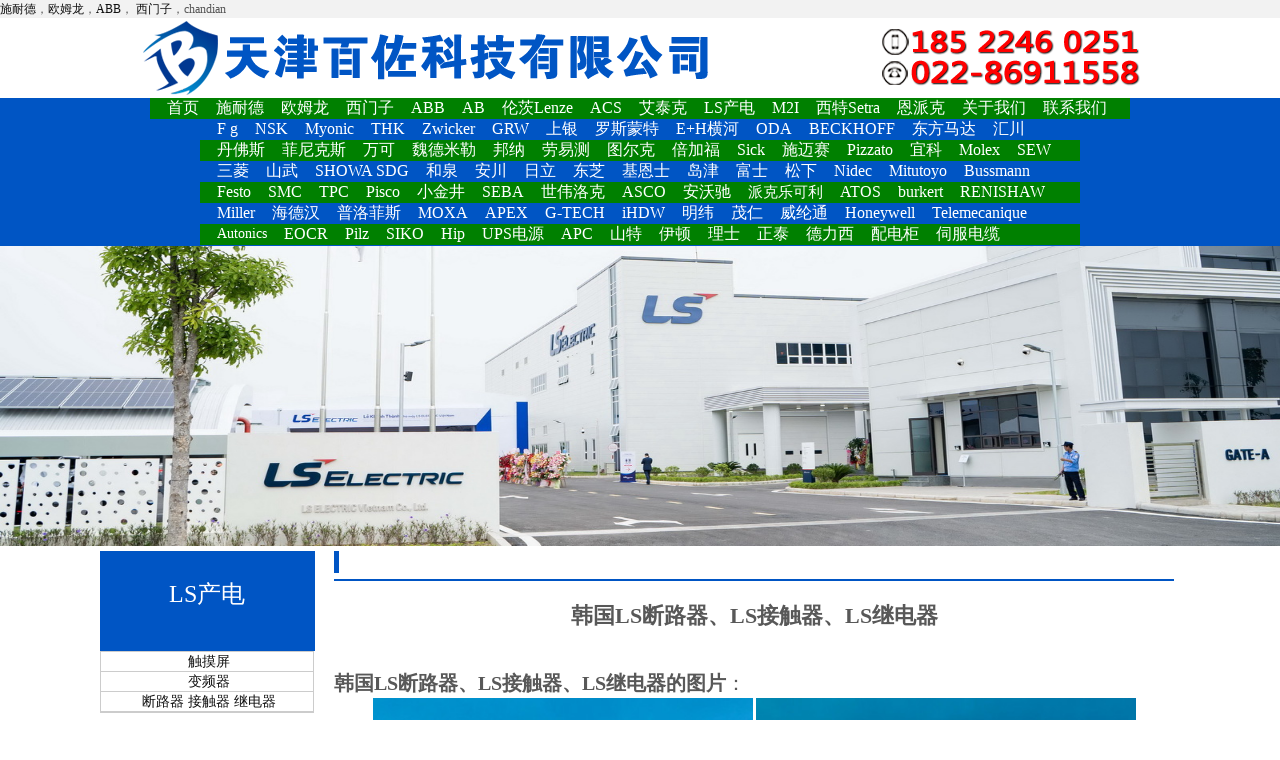

--- FILE ---
content_type: text/html
request_url: http://baizuokeji.com/chandian.asp
body_size: 5111
content:

<!DOCTYPE html PUBLIC "-//W3C//DTD XHTML 1.0 Transitional//EN" "http://www.w3.org/TR/xhtml1/DTD/xhtml1-transitional.dtd">
<html xmlns="http://www.w3.org/1999/xhtml">
<head>
<title>韩国LS断路器，LS接触器，LS继电器，LS触摸屏，LS变频器 -【天津百佐科技有限公司】</title>
<META http-equiv=Content-Type content="text/html; charset=gb2312">
<meta http-equiv="x-ua-compatible" content="IE=7">
<link href="/css-index.css" rel="stylesheet" type="text/css">
<link href="/css-neiye.css" rel="stylesheet" type="text/css">
</head>
<body>

<div style="background:#f2f2f2;">
<a href="/pinpai.asp?pp=shinaide">施耐德</a>，<a href="/pinpai.asp?pp=oumulong">欧姆龙</a>，<a href="/pinpai.asp?pp=abb">ABB</a>，
<a href="/pinpai.asp?pp=ximenzi">西门子</a>，chandian
</div>
<center><img src="/banner/head.png"></center>
<div id="menu">
<div class="container_caidan_shouye">
<a href="/">首页</a>
<a href="/shinaide.asp">施耐德</a>
<a href="/oumulong.asp">欧姆龙</a>
<a href="/ximenzi.asp">西门子</a>
<a href="/abb.asp">ABB</a>
<a href="/ab.asp">AB</a>
<a href="/lunci.asp">伦茨Lenze</a>
<a href="/acs.asp">ACS</a>
<a href="/aitaike.asp">艾泰克</a>
<a href="/chandian.asp">LS产电</a>
<a href="/m2i.asp">M2I</a>
<a href="/xite.asp">西特Setra</a>
<a href="/enpaike.asp">恩派克</a>
<a href="/women.asp">关于我们</a>
<a href="/lianxi.asp">联系我们</a>
</div>
<div class="container_caidan">
<a href="/filtration-group.asp" title="filtration group">F g</a>
<a href="/nsk.asp">NSK</a>
<a href="/myonic.asp">Myonic</a>
<a href="/thk.asp">THK</a>
<a href="/zwicker.asp">Zwicker</a>
<a href="/grw.asp">GRW</a>
<a href="/shangyin.asp">上银</a>
<a href="/luosimengte.asp">罗斯蒙特</a>
<a href="/eh.asp">E+H横河</a>
<a href="/oda.asp">ODA</a>
<a href="/beifu.asp">BECKHOFF</a>
<a href="/dongfang.asp">东方马达</a>
<a href="/huichuan.asp">汇川</a>
</div>
<div class="container_caidan_bg">
<a href="/danfosi.asp">丹佛斯</a>
<a href="/feinikesi.asp">菲尼克斯</a>
<a href="/wanke.asp">万可</a>
<a href="/weidemile.asp">魏德米勒</a>
<a href="/bangna.asp">邦纳</a>
<a href="/laoyice.asp">劳易测</a>
<a href="/tuerke.asp">图尔克</a>
<a href="/beijiafu.asp">倍加福</a>
<a href="/sick.asp">Sick</a>
<a href="/shimaisai.asp">施迈赛</a>
<a href="/pizzato.asp">Pizzato</a>
<a href="/yike.asp">宜科</a>
<a href="/molex.asp">Molex</a>
<a href="/sew.asp">SEW</a>
</div>
<div class="container_caidan">
<a href="/sanling.asp">三菱</a>
<a href="/shanwu.asp">山武</a>
<a href="/showa.asp" title="日本昭和SDG">SHOWA SDG</a>
<a href="/hequan.asp">和泉</a>
<a href="/anchuan.asp">安川</a>
<a href="/rili.asp">日立</a>
<a href="/dongzhi.asp">东芝</a>
<a href="/jienshi.asp">基恩士</a>
<a href="/daojing.asp">岛津</a>
<a href="/fushi.asp">富士</a>
<a href="/songxia.asp">松下</a>
<a href="/nidec.asp">Nidec</a>
<a href="/mitutoyo.asp">Mitutoyo</a>
<a href="/bussmann.asp">Bussmann</a>
</div>
<div class="container_caidan_bg">
<a href="/festo.asp">Festo</a>
<a href="/smc.asp">SMC</a>
<a href="/tpc.asp">TPC</a>
<a href="/pisco.asp">Pisco</a>
<a href="/xiaojinjing.asp">小金井</a>
<a href="/seba.asp">SEBA</a>
<a href="/shiweiluoke.asp">世伟洛克</a>
<a href="/asco-numatics.asp">ASCO</a>
<a href="/anwochi.asp">安沃驰</a>
<a href="/paikelekeli.asp" style="font-size:15px">派克乐可利</a>
<a href="/atos.asp">ATOS</a>
<a href="/burkert.asp">burkert</a>
<a href="/renishaw.asp">RENISHAW</a>
</div>
<div class="container_caidan">
<a href="/miller.asp">Miller</a>
<a href="/haidehan.asp">海德汉</a>
<a href="/puluofeisi.asp">普洛菲斯</a>
<a href="/moxa.asp">MOXA</a>
<a href="/apex.asp">APEX</a>
<a href="/gtech.asp">G-TECH</a>
<a href="/ihdw.asp">iHDW</a>
<a href="/mingwei.asp">明纬</a>
<a href="/maoren.asp">茂仁</a>
<a href="/weiluntong.asp">威纶通</a>
<a href="/huoniweier.asp">Honeywell</a>
<a href="/telemecanique.asp">Telemecanique</a>
</div>
<!-- 一行的开始 -->
<div class="container_caidan_bg">
<a href="/autonics.asp" style="font-size:14px">Autonics</a>
<a href="/eocr.asp">EOCR</a>
<a href="/pilz.asp">Pilz</a>
<a href="/siko.asp">SIKO</a>
<a href="/hip.asp">Hip</a>
<a href="/ups.asp">UPS电源</a>
<a href="/apc.asp">APC</a>
<a href="/shante.asp">山特</a>
<a href="/yidun.asp">伊顿</a>
<a href="/lishi.asp">理士</a>
<a href="/zhengtai.asp">正泰</a>
<a href="/delixi.asp">德力西</a>
<a href="/peidiangui.asp">配电柜</a>
<a href="/sifudianlan.asp">伺服电缆</a>
</div>
<!-- 一行的结束 -->
</div>
<div class="banner"><img src="/banner/chandian.jpg"></div>
<div class="container_20">
<!--   分类   -->
<div id="leftList" class="w214 mr20">
<dl class="leftListTop">
<dd></dd>
<dt><center><a style="color:white;">LS产电</a></center></dt>
</dl>
<dl class="leftListNav">
<dd><a href="chandian-chumoping.asp">触摸屏</a>
<a href="chandian-bianpinqi.asp">变频器</a>
<a href="chandian-diya.asp">断路器 接触器 继电器</a></dd>
</dl>
</div>
<div id="rightList" class="w766">
<dl class="rightListTop w766"><dt></dt></dl>
<!--   本网页主题  -->
<div class="art w766"><dt></dt></div>
<!--   本网页主题的主要内容  -->
<ul class="picList w766">
<br><center><span style="font-size: 22px;"><strong>韩国LS断路器、LS接触器、LS继电器</strong></span></center><br><br>
<p style="font-size:20px;"><strong>韩国LS断路器、LS接触器、LS继电器的图片</strong>：</p>
<p align="center"><img src="/tupian/chandian-1.jpg" width="380" />&nbsp;<img src="/tupian/chandian-2.jpg" width="380"/></p><p>
<p align="center"><img src="/tupian/chandian-3.jpg" width="380" />&nbsp;<img src="/tupian/chandian-4.jpg" width="380"/></p><p>
<p align="center"><img src="/tupian/chandian-5.jpg" width="380" />&nbsp;<img src="/tupian/chandian-6.jpg" width="380"/></p><p>
<br><p style="font-size:20px;"><strong>韩国LS断路器、LS接触器、LS继电器的介绍</strong>：</p>
LS电气能够克服诸多困难，在中国市场体现自身价值，得益于客户的关心和支持。我代表LS电气全体员工，向大家致以诚挚的谢意。我们在未来的经营活动中，会将客户和市场作为优先考虑的对象，回报各位，并提供更高的价值。我们会将LS电气发展成为提供优秀的品质、拥有卓越的产品开发能力的企业，提供以客户为中心的全套解决方案，向全世界领先企业迈进，与客户共同成长。<BR>希望顾客们能关注LS电气向世界领军企业迈进的过程，请大家拭目以待~希望LS电气网站能帮助您获得很多有益的信息。LS电气的核心价值：合作(协力的产电人)、执行(果敢的产电人)、创意(新兴的产电人)、正直(可靠的产电人)，4种业务活动的基准。
<p>&nbsp;</p>
<p style="font-size:20px;"><strong>韩国LS断路器、LS接触器、LS继电器的库存(今日库存请以咨询为准)</strong>：</p>
<P><table cellspacing="0" cellpadding="0" id="kucunbiao" style="width:600px">
  <tr height="19">
    <td height="19">型号</td>
    <td>型号</td>
    <td>型号</td>
    <td>型号</td>
    <td width="102">型号</td>
  </tr>
  <tr height="19">
    <td height="19">MC-185a    AC220V</td>
    <td>ABS-33C-20A</td>
    <td>EBN103C 3P 40A</td>
    <td>iXP90-TTA/AC</td>
    <td>ABS203C 100A</td>
  </tr>
  <tr height="19">
    <td height="19">MC-265a    AC220V</td>
    <td>ABS63C-50A</td>
    <td>EBS-203C-250A</td>
    <td>LCP32FM-2A</td>
    <td>LS接触器</td>
  </tr>
  <tr height="19">
    <td height="19">EBS103c 100A</td>
    <td>EBS 32Fb 5A</td>
    <td>EBS103C 75A</td>
    <td>LA63HDC 2P C4A</td>
    <td>LS断路器</td>
  </tr>
  <tr height="19">
    <td height="19">EBS103C-125AF-75A</td>
    <td>GMP60-T 60A</td>
    <td>BK63H DC 2P 20A</td>
    <td>LA63HDC 2P C20</td>
    <td>LS塑壳断路器</td>
  </tr>
  <tr height="19">
    <td height="19">EBS53C 50AF    30A</td>
    <td>GMP60-3T 60A</td>
    <td>BK63H DC 2P 16A</td>
    <td>LA63HDC 2P C25</td>
    <td>LS继电器</td>
  </tr>
  <tr height="19">
    <td height="19">MC-630a    AC200</td>
    <td>SV075FP5-2</td>
    <td>BK63H DC 2P 6A</td>
    <td>LCP-32FM-7A WA</td>
    <td>LS触摸屏</td>
  </tr>
  <tr height="19">
    <td height="19">ABS803c 800A</td>
    <td>ABE104b 100A</td>
    <td>BK63H DC 2P 10A</td>
    <td>LCP-32FM-20 WA</td>
    <td>　</td>
  </tr>
  <tr height="19">
    <td height="19">ABS803c 630A</td>
    <td>ABE53b 50A</td>
    <td>BK63H-3P-C50A</td>
    <td>iXP2-1500A</td>
    <td>　</td>
  </tr>
  <tr height="19">
    <td height="19">ABS-603C-630</td>
    <td>ABE52b 30A</td>
    <td>BK63H-3P-C4A</td>
    <td>MC-18b AC380V</td>
    <td>　</td>
  </tr>
  <tr height="19">
    <td height="19">ABS33C-30AF-20A</td>
    <td>ABE52b 20A</td>
    <td>SV037IG5A-2</td>
    <td>MC-50a AC220V</td>
    <td>　</td>
  </tr>
  <tr height="19">
    <td height="19">ABS-33C-20</td>
    <td>EBS-103C-75A</td>
    <td>SV037FP5-2</td>
    <td>UA-1 1A1B</td>
    <td>　</td>
  </tr>
  <tr height="19">
    <td height="19">ABS33C-30AF-15A</td>
    <td>EBS33C-30AF-30A</td>
    <td>MC-18a DC24 4P</td>
    <td>EBS803c 630A</td>
    <td>　</td>
  </tr>
  <tr height="19">
    <td height="19">ABS-33C-15</td>
    <td>EBS32C-10A</td>
    <td>Mc-25B-24vdc</td>
    <td>MC-9B-AC220</td>
    <td>　</td>
  </tr>
  <tr height="19">
    <td height="19">ABS32C-30A</td>
    <td>EBS53C-50A</td>
    <td>mc-40a-24vdc</td>
    <td>EBS-603c-500A</td>
    <td>　</td>
  </tr>
</table></p>
<p style="font-size:20px;"><strong>韩国LS断路器、LS接触器、LS继电器销售热线</strong>：</p>
<p align="center"><img src="/tupian/xiaoshoushang.jpg"/></p><br>
</ul>
</div>
</div>
<p style="margin-left:450px;font-size:20px;"><strong>授权代理商，代理证书</strong>：</p>
<p style="margin-left:560px"><img src="/banner/dailishang.jpg" title="施耐德代理证，施耐德代理证书，施耐德代理商，施耐德代理"/></p><br>
<div id="footer">
<p><script language="JavaScript" src="http://www.baizuokeji.com/lianxi.js"></script><br>天津百佐科技有限公司为您提供<a href="http://www.baizuokeji.com">施耐德变频器，施耐德接触器，施耐德继电器，施耐德断路器，欧姆龙PLC，ABB变频器，西门子接触器</a>，<br>服务范围包括浙江江苏福建广东上海北京天津河北河南湖北湖南山东山西陕西安徽四川云南贵州青海甘肃江西黑龙江辽宁吉林等全国大部分地区。<br>备案号：<a href="http://beian.miit.gov.cn/">津ICP备19003723号-1</a>&nbsp;&nbsp;&nbsp;&nbsp;<a target="_blank" href="http://www.beian.gov.cn/portal/registerSystemInfo?recordcode=12011602000938"><img src="/images/beiantupian.png"/>津公网安备12011602000938号</a></p>
</div>
<script type="text/javascript" src="//js.users.51.la/21550903.js"></script>
<script>
var _hmt = _hmt || [];
(function() {
  var hm = document.createElement("script");
  hm.src = "https://hm.baidu.com/hm.js?31aec74998ecae505ecff92705fd9a32";
  var s = document.getElementsByTagName("script")[0]; 
  s.parentNode.insertBefore(hm, s);
})();
</script>
</body>
</html>

--- FILE ---
content_type: text/css
request_url: http://baizuokeji.com/css-index.css
body_size: 6732
content:
body{color:#585858;font: 12px/1.5 "瀹嬩綋"; background:#fff;/*overflow-x:hidden;overflow-y:auto*/}
a{outline:none; text-decoration:none; color:#111} a:hover{ text-decoration:underline; color:#0055c4}
html *{outline:0;background-attachment:fixed;} html button::-moz-focus-inner{border-color:transparent!important;} 
body,div,dl,dt,dd,ul,ol,li,h1,h2,h3,h4,h5,h6,pre,code,form,fieldset,legend,input,textarea,p,blockquote,th,td{margin:0;padding:0; } 
.center{ text-align:center;}
table{/*border-collapse:collapse;border-spacing:0;*/border:0px;} fieldset,a img{border:0;} 
address,caption,cite,code,dfn,em,th,var{font-style:normal;font-weight:normal;} li{list-style:none;} 
caption,th{text-align:left;} h1,h2,h3,h4,h5,h6{font-size:100%;font-weight:normal;} q:before,q:after{content:'';}
.border0{ border:0;}
.first{ padding-left:0; margin-left:0;border:0px;}
.last{ padding-right:0; margin-right:0; }
dl,dd,dt{*margin:0px; *padding:0px;overflow:hidden;}

.mt10{ margin-top:10px;} .pt10{ padding-top:10px;}
.mt15{ margin-top:15px;} .pt15{ padding-top:15px;}
.mlr5{margin:0 5px;_margin:0 5px 0 0;}
.mr10{margin-right:10px;_margin-right:5px;} 
.mr20{margin-right:20px;} 

.clearfix:after {content:"."; display:block; height:0; clear:both; visibility:hidden; }.clearfix {display:block;}.clear{ clear:both;}/* 娓呴櫎娴姩*/
.colwrapper { overflow:hidden; zoom:1 /*for ie*/; margin:5px auto; }/* 鑷€傚簲 */ 
.strong{ font-weight: bold;} .left{ float: left;} .right{ float: right;}
.show{ display:block; visibility:visible;}.hide{ display: none; visibility:hidden;}
.block{ display:block;} .inline{ display:inline;}
.transparent{filter:alpha(opacity=50); -moz-opacity:0.5;/** Firefox 3.5鍗冲皢鍘熺敓鏀寔opacity灞炴€э紝鎵€浠ユ湰鏉″睘鎬у彧鍦‵irefox3浠ヤ笅鐗堟湰鏈夋晥 ***/ -khtml-opacity: 0.5; opacity: 0.5; } .break{ word-wrap:break-word;overflow:hidden; /*word-break:break-all;*/}

/* 瑙ｅ喅ie涓嬭繛鎺ュ姞绮楃殑榧犳爣鏍峰紡闂*/
a strong{ cursor:pointer;}

/********* 闃村奖 鍏煎firefox ***********/
.shadow{	
box-shadow: 0 5px 10px #cecece;;
}

/********* 鍦嗚 鍏煎firefox ***********/
.radius{	
	-webkit-border-radius: 4px;   /*鍙敮鎸亀ebkit鍐呮牳鐨勬祻瑙堝櫒*/
	border-radius: 4px;  /*鍙敮鎸両E鍐呮牳鐨勬祻瑙堝櫒锛圛E>=7)*/
	-moz-border-radius : 4px; /*鍙敮鎸丮ozilla鍐呮牳鐨勬祻瑙堝櫒*/
	border:#ddd solid 1px;
	padding:4px;
}

/********* 瓒呭嚭鐪佺暐鍙峰睍绀�  鍏煎firefox锛宨e鎵€鏈夋祻瑙堝櫒 ***********/
.ellipsis{	
	white-space:nowrap;/*璁剧疆涓嶆姌琛�*/
	text-overflow:ellipsis;/*杩欏氨鏄渷鐣ュ彿鍠�*/
	-o-text-overflow:ellipsis;/*鍏煎opera*/
	width:80px;
	overflow:hidden;
}
/********* grid 1000 **********/
.w280,.w700,.w214,.w766{
  display: inline;
  float: left;
}
.container_20 .w280 {
  width: 280px;
}
.container_20 .w700 {
  width: 700px;
}
.container_20 .w214 {
  width: 214px;
}
.container_20 .w766 {
  width: 840px;
}
.clear {
  clear: both;
  display: block;
  overflow: hidden;
  visibility: hidden;
  width: 0;
  height: 0;
}
.clearfix:before,
.clearfix:after,
.container_20:before,
.container_20:after {
  content: '.';
  display: block;
  overflow: hidden;
  visibility: hidden;
  font-size: 0;
  line-height: 0;
  width: 0;
  height: 0;
}
.clearfix:after,
.container_20:after {
  clear: both;
}
.clearfix,
.container_20 {
  zoom: 1;
}
.ico{background:url(../img/ico.png);}
/**------------------------------- 鑿滃崟琛� -----------------------------------**/
/**------------------------------- 鑿滃崟琛� -----------------------------------**/
.container_caidan_pinpai a{background-color:green}
.container_20 {
  margin-left: auto;
  margin-right: auto;
  width: 1080px;
  overflow:hidden;
}
.container_caidan_shouye{
  margin-left:auto;
  margin-right:auto;
  width: 980px;
  overflow:hidden;
  background-color:green
}
.container_caidan {
  margin-left:auto;
  margin-right:auto;
  width: 880px;
  overflow:hidden;
}
.container_caidan_bg {
  margin-left:auto;
  margin-right:auto;
  width: 880px;
  overflow:hidden;
  background-color:green
}
/**------------------------------- 鑿滃崟 -----------------------------------**/
/**------------------------------- 鑿滃崟 -----------------------------------**/
#header{ width:100%;}
.top{ width:100%;height:35px; background:#000;}
#menu{width:100%; height:148px; background:#0055c4;}/**--鑿滃崟楂樺害--**/
#menu a{display:block;height:21px;margin-left:17px;font-size:16px;line-height:20px;color:#fff;float:left;}/**--鑿滃崟瀹藉害--**/
#menu a:hover{background:#5c9cf0;margin-left:17px;}/**--鑿滃崟瀹藉害--**/

.banner{ width:100%;margin:0 auto; text-align:center;margin-bottom:5px;}
.banner img{width:100%; height:300px;}

#bd ul{position: relative; height: 400px;}
#bd li{position: absolute; left: 0px; top: 0px;}
#bd li img{width:100%; height:400px;}

.tags{ height:50px; line-height:50px;}
.tags ul{ width:550px;float:left;}
.tags ul li{float:left; padding-right:15px;}
.tags .search{ width:450px; padding-top:10px; float:left;}
.tags .search .q,.search .submit{ float:right; border:0;}
.tags .search .q{ width:314px; height:31px; padding-left:30px; background-position: 0 -405px;}
.tags .search .submit{width:69px; height:31px; background-position: -354px -406px;}

#leftIndex{ margin-right:20px;}
.navTop{ height:54px;}
.navLeft{ width:277px; height:auto; padding:10px 0; font-size:14px;border:1px solid #CCC; }
.navLeft .nLi{ width:237px; line-height:28px;margin:0 10px; padding-left:20px;position:relative;}
.navLeft .nLi:hover{width:235px; height:26px;line-height:26px;border:1px solid #4fa601; background:#fff;-webkit-border-radius: 4px;border-radius: 4px;-moz-border-radius : 4px;}
.navLeft .nLi a{ color:#4fa601; font-weight:bold;}

.navLeft .sub{display:none;width:150px; right:-140px; top:-5px; padding:4px 0;position:absolute; background:#fff; border:1px solid #4fa601;-webkit-border-radius: 4px;border-radius: 4px;-moz-border-radius : 4px;z-index:1;}
.navLeft .sub li{height:28px;line-height:28px;z-index:1;}
.navLeft .sub li.b{border-left:0;}
.navLeft .sub a{ display:block; padding:0 10px; }
.navLeft .sub div{ width:1px;height:26px; border-left:1px #FFFFFF solid; margin-left:-1px; float:left;}

.dg,.sh{ display:block; height:54px;}
.dg{ background-position:0 -59px;}
.sh{ background-position:0 -118px;}
.dh,.sj{display:block; height:82px;}
.dh{ background-position:0 -176px;}
.sj{ background-position:0 -262px;}

.ph .phTop{ height:35px; padding-top:5px;background:#4fa601; margin-top:20px;border-top-left-radius:5px;border-top-right-radius:5px;-webkit-border-top-left-radius:5px;-webkit-border-top-right-radius:5px;-moz-border-top-left-radius:5px;-moz-border-top-right-radius:5px;}
.ph .phTop b{ display:block; height:35px; width:140px; line-height:35px; background:#FFF; color:#4fa601; text-align:center; margin-left:5px;border-top-left-radius:3px;border-top-right-radius:3px;-webkit-border-top-left-radius:3px;-webkit-border-top-right-radius:3px;-moz-border-top-left-radius:3px;-moz-border-top-right-radius:3px;}
.ph ul{ width:258px; padding:10px; border:1px solid #CCC; border-top:0;}
.ph ul li{ width:258px; padding:5px 0;overflow:hidden;}
.ph ul dl img,.ph ul dl dd,.ph ul dl dt{ float:left;}
.ph ul dl{ position:relative;}
.ph ul dl span{ height:12px; line-height:12px;padding:1px 4px; color:#FFF;border:1px solid #999; background:#b2b2b2;border-radius:4px;-webkit-border-radius:4px;-moz-border-radius:4px; position:absolute; left:0; top:0;z-index:1;}
.ph ul dl img{ margin-right:8px;z-index:0;} 
.ph ul dl dt{ width:230px;height:25px; font-size:12px; margin-left:20px;}
.ph ul dl dt a:hover span{background:#fc7b3a;border:1px solid #d86139; }
.ph ul dl dd{ width:250px;height:70px;}

.askTop{ height:45px; border-bottom:1px solid #4fa601; margin-top:15px;}
.askTop a{display:block; width:180px;height:43px; font:18px/43px "寰蒋闆呴粦"; font-weight:bold;color:#4fa601; padding-left:5px;border-bottom:5px solid #4fa601;}
.ask dl{ width:260px; padding:0 10px; margin-bottom:20px;}
.ask dl .w,.ask dl .d{padding:2px 3px;margin-right:10px; color:#FFF;border-radius:4px;-webkit-border-radius:4px;-moz-border-radius:4px;}
.ask dl .w{ background:#4fa601;border:1px solid #428903}
.ask dl .d{ background:#ff9000; border:1px solid #e38000}
.ask dl dt{ height:25px;}


#rightIndex{}
.rightTop1{ width:700px;height:50px; background-position:0 -440px;text-align:center; font:20px/50px "寰蒋闆呴粦"; position:relative;}
.rightTop1 a{ color:#fff;}
.rightTop1 hr{ border:1px solid #FFF; width:65px; position:absolute;}
.rightTop1 .hr1{left:220px; top:15px;}
.rightTop1 .hr2{left:410px; top:15px;}

.rightTop2{ width:660px;height:33px; padding:0 20px;background-position:0 -496px;}
.rightTop2 b{ height:33px; line-height:33px; font-size:14px; float:left;}
.rightTop2 b a{ color:#fff;}
.rightTop2 ul{ float:right; height:33px;}
.rightTop2 ul li{float:left; padding:0 10px; margin-top:10px;height:14px; line-height:14px; border-right:1px solid #FFF;}
.rightTop2 ul li a{color:#fff; }
.product{ margin:20px 0;}
.product a{ display:block;width:160px;margin-bottom:15px;margin-right:20px; float:left; text-align:center;}
.product a img{ width:158px; height:158px;border:1px solid #ccc; margin-bottom:5px;box-shadow:0px 0px 3px #ccc;}
.al{margin:20px 0;}
.al a{ display:block;width:167.5px;margin-bottom:15px;margin-right:10px; float:left; text-align:center;}
.al a img{ width:167.5px; height:120px;margin-bottom:5px;}
.newsTop{ height:52px;background:url(../img/newsbg.png) repeat-x; overflow:hidden;}
.newsTop a{display:block; width:186px;height:52px; color:#000; font:16px/40px "寰蒋闆呴粦"; text-align:center; float:left;}
.newsTop .on{width:186px;height:52px;background:url(../img/ico.png) 0 -349px;color:#fff;}
.news img,.news dt,.news dd,.news dl{ float:left;}
.news dl{height:140px; padding:20px 0; border-bottom:1px dashed #333333;}
.news img{ margin-right:20px;}
.news dt,.news dd{ width:470px;}
.news dt{ height:40px; font:18px/18px "寰蒋闆呴粦";}
.news dt a{ color:#4fa601}
.news dd{ line-height:30px;}
.news ul{ float:left;}
.news ul li{ width:320px; padding:0 20px 0 10px;height:40px; line-height:40px; float:left;}
.news ul li font{ float:right}


#footer{ width:100%; background:#f2f2f2; height:80px; text-align:center;padding:10px 0;}
#footer p{ text-align:center; line-height:20px;text-align:center;}
.footerMenu a{ display:block;width:165px; height:50px; font:14px/50px "寰蒋闆呴粦";text-align:center;}

.banner3{ display:block;width:1167px; margin:0 auto;  margin-bottom:10px;}
.class{ height:60px; margin:10px 0; border-right:1px solid #ccc;}
.class dt,.class dd{ width:100%;}
.class dt{ height:20px; font-weight:bold; font-size:14px;}
.class dd{ height:40px; line-height:20px;}
.class dd a{ display:block; width:100px; float:left;}

.leftListTop{ background:#0055c4;width:215px;height:100px; text-align:center;}
.leftListTop dt{margin-top:8px;text-align:center;width:214px;color:white;height:50px; font:24px/60px "寰蒋闆呴粦"; color:#FFF;}
.leftListTop dd{height:5px; font:14px/20px "寰蒋闆呴粦"; color:#0055c4;}

.leftListNav dt{text-align:center;height:22px;font-size:18px;margin-bottom:2px;color:green}
.leftListNav dd{ width:212px; border:1px solid #ccc;text-align:center;}
.leftListNav img{width:200px; height:200px}
.leftListNav dd a{ height:15px;line-height:15px;display:block; padding:2px;width:212px; font-size:14px; border-bottom:1px solid #ccc;}
.leftListNav dd a:hover{ height:15px;line-height:15px;text-decoration:none;font-weight:bold;font-size:14px;}
#leftkongjian {height:5px;}
#dalei {height:5px;}

.leftListNavImg dt{text-align:center;background:#0055c4; padding-left:10px;height:40px; font:14px/40px "寰蒋闆呴粦"; color:#FFF;}
.leftListNavImg dd{ width:212px; border:1px solid #ccc;margin-top:8px;text-align:center;}
.leftListNavImg img{width:200px; height:200px}
.leftListNavImg dd a{ display:block; padding:4px; width:212px; font-size:16px; border-bottom:1px solid #ccc; text-align:center}
.leftListNavImg dd a:hover{ text-decoration:none; font-weight:bold;font-size:16px;}

.leftListSwt1,.leftListSwt2{ display:block; width:214px; height:58px;}
.leftListSwt1{ background-position:-354px 0;}
.leftListSwt2{ background-position:-354px -61px;}
.ph2 .phTop{ height:35px; padding-top:5px;background:#0055c4; margin-top:20px;border-top-left-radius:5px;border-top-right-radius:5px;-webkit-border-top-left-radius:5px;-webkit-border-top-right-radius:5px;-moz-border-top-left-radius:5px;-moz-border-top-right-radius:5px;}
.ph2 .phTop b{ display:block; height:35px; width:100px; line-height:35px; background:#FFF; color:#4fa601; text-align:center; margin-left:5px;border-top-left-radius:3px;border-top-right-radius:3px;-webkit-border-top-left-radius:3px;-webkit-border-top-right-radius:3px;-moz-border-top-left-radius:3px;-moz-border-top-right-radius:3px;}
.ph2 ul{ width:192px; padding:10px; border:1px solid #CCC; border-top:0;}
.ph2 ul li{ width:192px; padding:5px 0;overflow:hidden;}
.ph2 ul dl img,.ph ul dl dd,.ph ul dl dt{ float:left;}
.ph2 ul dl{ position:relative;}
.ph2 ul dl span{ height:12px; line-height:12px;padding:1px 4px; color:#FFF;border:1px solid #999; background:#b2b2b2;border-radius:4px;-webkit-border-radius:4px;-moz-border-radius:4px; position:absolute; left:0; top:0;z-index:1;}
.ph2 ul dl img{ margin-right:8px;z-index:0;} 
.ph2 ul dl dt{ width:170px;height:25px; font-size:12px; margin-left:20px;}
.ph2 ul dl dt a:hover span{ background:#0055c4;border:1px solid #ccc;}

.rightListTop{ height:28px; border-bottom:2px solid #0055c4; overflow:hidden}
.rightListTop dt{ padding-left:5px; border-left:5px solid #0055c4; height:22px; font:14px/22px "瀹嬩綋"; float:left;}
.rightListTop dd{line-height:22px; float:right}
.rightListTop dd span{ display:block;width:10px; height:20px;background-position:-584px 0; margin-right:5px; float:left}

.art{ font:14px/25px "瀹嬩綋"}
.art h1{ height:70px; font:22px/70px "寰蒋闆呴粦";  text-align:center; border-bottom:1px dashed #0055c4;}
.art small{ display:block; width:766px;height:30px;font:8px/30px "寰蒋闆呴粦"; text-align:right;}
.art dl dt{height:30px; font-size:14px; color:#FFF; padding:0 20px; line-height:30px;background:#4fa601; margin-top:20px;border-top-left-radius:5px;border-top-right-radius:5px;-webkit-border-top-left-radius:5px;-webkit-border-top-right-radius:5px;-moz-border-top-left-radius:5px;-moz-border-top-right-radius:5px;}
.art dl dd{ width:746px; padding:10px; background:#f1f1f1;}

.picList{ overflow:hidden;}
.picList li{ width:241px;height:241px; border:2px solid #ccc; margin:5px;float:left; position:relative;}
.picList li img {width:240px; height:240px}
.picList li p{background:#0055c4; width:100%; height:40px; font:14px/40px "瀹嬩綋"; color:#fff; text-align:center;position:absolute; bottom:0px;}


.artList{ overflow:hidden;}
.artList li{width:756px;line-height:25px; padding-left:10px; float:left}
.artList li a{padding-left:20px;background:url(../img/ico.png) -583px -22px no-repeat; float:left;}
.artList li a:hover{ font-size:14px;}
.artList li span{ width:86px; text-align:right;float:right;}
.artList li p{ padding:10px; border-bottom:1px dashed #ccc; float:left;}
.artList li .xq{background:none; padding:0px; float:none;color:#0055c4}

.pages{ width:715px; height:auto; margin-top:15px; margin-bottom:15px; float:left;}
.pages  a{margin-left:10px;}
.pages ul{ width:715px; height:auto; line-height:20px; font-size:12px; text-align:center; float:left;}
.pages ul li{ margin:0 2px; display:inline;}
.pages ul li a:link, .pages ul li a:visited{ font-size:14px;display:inline; padding:3px 5px;border:1px solid #D5D5D5; text-decoration:none; background-color:#fff; color:#333; width:auto; font-weight:normal; text-align:center;-webkit-border-radius: 4px;/*鍙敮鎸亀ebkit鍐呮牳鐨勬祻瑙堝櫒*/border-radius: 4px;  /*鍙敮鎸両E鍐呮牳鐨勬祻瑙堝櫒锛圛E>=7)*/-moz-border-radius : 4px; /*鍙敮鎸丮ozilla鍐呮牳鐨勬祻瑙堝櫒*/}
.pages ul li a:hover{ background-color:#0055c4; border:1px solid #D5D5D5; color:#fff;}

/* PLC鍒楄〃
#browser {
	der-collapse:collapse;
	font-family:arial;
	text-align:center;
	width: 1000px;
	margin-left:auto;
	margin-right:auto;
	margin-top:50px;
}

#browser th,td{
border:0px solid #aaa;
text-align:center
}

#browser thead {
	border-bottom-style: solid;
	border-bottom-width: 0px;
	border-bottom-color: #FF0000;
	background-color: #000099;
	font-weight: bold;
	color: #FFFFFF;
}

#browser tbody {
	width: auto;
}
#browser th {
	background-color: #EDEDED;
	color: #FFFFFF;
	font-weight: bold;
	padding-left: 10px;
	text-align: left;
}

#browser a {
	color: #000066;
	text-decoration: none;
}

#browser th a {
	font-weight: bold;
}
PLC鍒楄〃*/

/* canshu */
#canshu{width:760px;margin:0 auto;margin-top:20px;}
#canshu li{
                width:760px;
                height:30px;
                font-size:20px;
                font-weight:900;
                list-style-type:none;
                text-align:center;
				display:table-cell;
				vertical-align:middle;
                background-color:rgb(51, 153, 102);color:rgb(255, 255, 255);
}
#canshu li a{text-decoration:none}
#canshu li h1{
                width:760px;
                font-size:20px;
                font-weight:900;
                color:white;
                text-align:center;
                margin:0 auto;

}
/* canshuneirong */
#canshuneirong{width:760px;height:auto;margin:0 auto;}
#canshuneirong li{list-style-type:none;
                float:left;
			    min-width:187px;
			    width:187px;
			    text-align:center;
			    white-space: nowrap;
			    overflow: hidden;
				margin:0 auto;
				margin-left:1px;
}



/* tupian */
#tupian{width:760px;margin:0 auto;}
#neirong img{width:500px;height:500px;border:1px solid #DDDDDD;margin-left:150px;margin-top:2px}
#tupian li{
                width:760px;
                height:30px;
                font-size:30px;
                font-weight:900;
                list-style-type:none;
                text-align:center;
				display:table-cell;
				vertical-align:middle;
                background-color:rgb(51, 153, 102);color:rgb(255, 255, 255);
}
#tupian li h2{
                width:760px;
                font-size:20px;
                font-weight:900;
                color:white;
                text-align:center;
                margin:0 auto;
}
/* tupianneirong */
#tupianneirong{}
#tupianneirong p{text-align:center;margin-left:13px;}
/*20260107==#tupianneirong img{ float:left;width:360px; height:360px; margin-left:5px; margin-bottom:2px; margin-top:2px;border:1px solid #999999; }*/
#tupianneirong img{margin-left:2px;width:370px; height:370px;margin-bottom:2px; margin-top:2px;border:1px solid #999999; }


/* shuoming */
#shuoming{width:760px;margin:0 auto;}
#shuoming li{
                width:760px;
                height:30px;
                font-size:30px;
                font-weight:900;
                list-style-type:none;
                text-align:center;
				display:table-cell;
				vertical-align:middle;
                background-color:rgb(51, 153, 102);color:rgb(255, 255, 255);
}
#shuoming li h2{
                width:760px;
                font-size:20px;
                font-weight:900;
                color:white;
                text-align:center;
                margin:0 auto;

}
/* shuomingneirong */
#shuomingneirong{ width:700px; margin:0 auto;}
#shuomingneirong p{ line-height:15px;margin-top:5px;margin-bottom:5px}
#shuomingneirong img{width:100%;margin:0 auto;}

/* xiaoshoushang */
#xiaoshoushang{text-align:center;}
#xiaoshoushang img{width:640px;height:392px;}

/*  鐩稿叧鍨嬪彿 */
#xgxh{margin-top:20px;display:block; font-weight:bold}

/*  棣栭〉鍒嗙被 */
#rongqi{}
#fenlei{width:1000px; margin:0 auto; border:1px solid #CCCCCC; margin-top:10px; margin-bottom:10px;}
#fenlei H2{	background-color:green;
			background-repeat: no-repeat;
			font-size: 20px;
			color:white;
			height: 30px;
			width: 1000px;
			font-weight: normal;
			text-indent: 35px;
			padding-top: 2px;
			padding-bottom: 2px;
}
#fenlei img{width:100px;height:100px; margin:0 10px;}
#fenlei table{ text-align:center;border:0px; margin-left:90px}


#neirong p{margin-bottom:10px;}

/*  棣栭〉鎺ㄨ崘 */
#shouyetuijian{width:1000px; margin:0 auto; border:1px solid #CCCCCC; margin-top:10px; margin-bottom:10px;}
#shouyetuijian li{}
#shouyetuijian img{width:100px; height:100px; margin:0 auto; margin-top:10px; margin-bottom:10px;}
#shouyetuijian a{text-align:center;width:100px;}

/* 浠ｇ悊璇� */
#zhengshu table, th, td {border: none;border-collapse: collapse; width:600px}

--- FILE ---
content_type: text/css
request_url: http://baizuokeji.com/css-neiye.css
body_size: 372
content:
/*  搴撳瓨琛ㄦ牸鐨勫紑濮� */
#kucunbiao {
	border-collapse:collapse;
	text-align:center;
	width: 760px;
	margin-top: 0px;
	margin-right: auto;
	margin-bottom: 20px;
	margin-left: auto;
	font-size:10px;
	font-weight:bold;
}
#kucunbiao th,td{border:1px solid #aaa;white-space:nowrap;overflow:hidden;text-overflow:ellipsis;}
/*  搴撳瓨琛ㄦ牸鐨勭粨鏉� */

--- FILE ---
content_type: application/javascript
request_url: http://www.baizuokeji.com/lianxi.js
body_size: 372
content:
document.writeln("版权所有 2017-2020 www.baizuokeji.com 互联网违法和不良信息举报方式 电话:022-86911558 手机185 2246 0251(微信同号)");